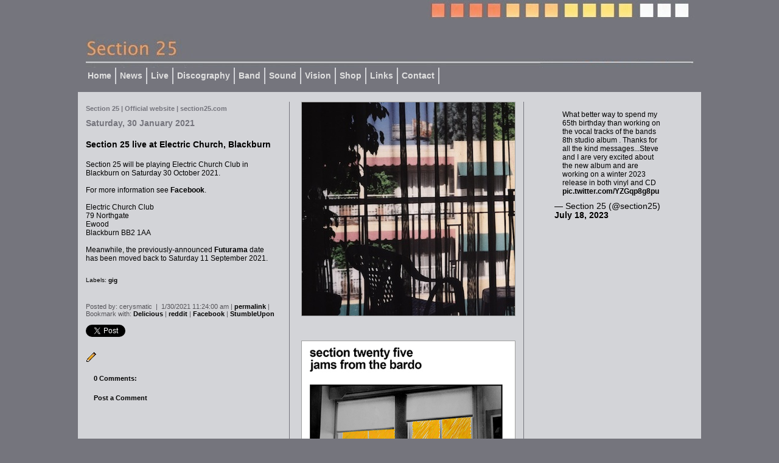

--- FILE ---
content_type: text/html; charset=UTF-8
request_url: https://news.section25.com/2021/01/section-25-live-at-electric-church.html
body_size: 5101
content:
<!DOCTYPE html PUBLIC "-//W3C//DTD XHTML 1.0 Transitional//EN" "http://www.w3.org/TR/xhtml1/DTD/xhtml1-transitional.dtd">  

<html xmlns="http://www.w3.org/1999/xhtml" xml:lang="en" lang="en"> 

<head>

<title>Section 25: Section 25 live at Electric Church, Blackburn</title>
<link rel="stylesheet" href="//section25.com/css/sxxv-b.css" type="text/css">
<link rel="shortcut icon" href="http://section25.com/images/favicon.ico" />
<meta http-equiv="Content-Type" content="text/html; charset=UTF-8" />
<meta name="MSSmartTagsPreventParsing" content="true" />

<meta name="keywords" content="section, 25, factory, records, blackpool, album, fact, gigs" />

<meta name="description" content="The official website of Section 25 containing facts about the ex-Factory Records band featuring gig info, discography and more" />

<meta name="generator" content="Blogger" />
<link rel="alternate" type="application/rss+xml" title="RSS" href="http://feeds.feedburner.com/section25/AOeT" />
<link rel="service.post" type="application/atom+xml" title="Section 25" href="http://www.blogger.com/atom/5703532079190233921" />
<link rel="EditURI" type="application/rsd+xml" title="RSD" href="http://www.blogger.com/rsd.pyra?blogID=5703532079190233921" />

<!-- Tweet this starts -->

<script>!function(d,s,id){var js,fjs=d.getElementsByTagName(s)[0];if(!d.getElementById(id)){js=d.createElement(s);js.id=id;js.src="https://platform.twitter.com/widgets.js";fjs.parentNode.insertBefore(js,fjs);}}(document,"script","twitter-wjs");</script>

<!-- Tweet this ends -->

<!-- Facebook Like starts -->

<!--<div id="fb-root"></div> -->
<script type="text/javascript">(function(d, s, id) {
  var js, fjs = d.getElementsByTagName(s)[0];
  if (d.getElementById(id)) return;
  js = d.createElement(s); js.id = id;
  js.src = "//connect.facebook.net/en_GB/all.js#xfbml=1";
  fjs.parentNode.insertBefore(js, fjs);
}(document, 'script', 'facebook-jssdk'));</script>

<!-- Facebook Like ends -->

<meta name='google-adsense-platform-account' content='ca-host-pub-1556223355139109'/>
<meta name='google-adsense-platform-domain' content='blogspot.com'/>
<!-- --><style type="text/css">@import url(//www.blogger.com/static/v1/v-css/navbar/3334278262-classic.css);
div.b-mobile {display:none;}
</style>

</head>

<body><script type="text/javascript">
    function setAttributeOnload(object, attribute, val) {
      if(window.addEventListener) {
        window.addEventListener('load',
          function(){ object[attribute] = val; }, false);
      } else {
        window.attachEvent('onload', function(){ object[attribute] = val; });
      }
    }
  </script>
<div id="navbar-iframe-container"></div>
<script type="text/javascript" src="https://apis.google.com/js/platform.js"></script>
<script type="text/javascript">
      gapi.load("gapi.iframes:gapi.iframes.style.bubble", function() {
        if (gapi.iframes && gapi.iframes.getContext) {
          gapi.iframes.getContext().openChild({
              url: 'https://www.blogger.com/navbar/5703532079190233921?origin\x3dhttps://news.section25.com',
              where: document.getElementById("navbar-iframe-container"),
              id: "navbar-iframe"
          });
        }
      });
    </script>

<div id="page">
  <div id="main">
    <div id="header-full">

      <a href="http://section25.com/index.php"><img src="https://lh3.googleusercontent.com/blogger_img_proxy/AEn0k_tXtIDiDhGJ2pbyEfRPdvzqkIHyVaka2GtaXkFCPbRZ2ftFvU_7lolx7SpDiYhU_rdbPziPbyDfRhuESSvAv2P0y1hX4eVcfOVwE_jOSFY=s0-d" width="1000" height="111" style="border: 0; margin-left: 13px;" alt="Section 25"></a>

    </div>
    
    <div id="header-mobile">

      <a href="/index.php"><img src="https://lh3.googleusercontent.com/blogger_img_proxy/AEn0k_tU-vWFNo9pXGHaS3fHaVlluGjdXGT36hksK0XmXXj_QcfrGWfYvZBnubGlHZ1RdBskpgn-o7jnk7cYHyPYiWwjT8QRu0FEZgl_g1wbP6kh7w=s0-d" width="99%" style="border: 0; margin-left: 13px;" alt="Section 25"></a>

    </div>

<div id="topmenu">

<table cellspacing="0" cellpadding="6" style="width: 1000px; border: 0px solid black; padding-left: 10px;">
  <tr>
    <td class="topnav2"><a href="http://section25.com/index.php">Home</a></td>
    <td class="topnav2"><a href="http://news.section25.com">News</a></td>
    <td class="topnav2"><a href="http://section25.com/live.php">Live</a></td>
    <td class="topnav2"><a href="http://section25.com/discography.php">Discography</a></td>
    <td class="topnav2"><a href="http://section25.com/band.php">Band</a></td>
    <td class="topnav2"><a href="http://section25.com/sound.php">Sound</a></td>    
    <td class="topnav2"><a href="http://section25.com/vision.php">Vision</a></td>    
    <td class="topnav2"><a href="http://section25.com/shop.php">Shop</a></td>
    <td class="topnav2"><a href="http://section25.com/links.php">Links</a></td>
    <td class="topnav2"><a href="http://section25.com/contact.php">Contact</a></td>
    <td width="100%">&nbsp;</td>
  </tr>
</table>

</div>

<div id="mobile-topmenu">

<a href="http://section25.com/index.php">Home</a> | <a href="http://news.section25.com">News</a> | <a href="http://section25.com/live.php">Live</a> | <a href="http://section25.com/discography.php">Discography</a> | <a href="http://section25.com/band.php">Band</a> | <a href="http://section25.com/sound.php">Sound</a> | <a href="http://section25.com/vision.php">Vision</a> | <a href="http://section25.com/shop.php">Shop</a> | <a href="http://section25.com/links.php">Links</a> | <a href="http://section25.com/contact.php">Contact</a> |

    </div>

    <div id="left">

      <div id="left1">

<h1>Section 25 | Official website | section25.com</h1>

<!-- Blog Posts -->


  
    <h5>Saturday, 30 January 2021</h5>
  
  <span class="post-title"><a href="http://news.section25.com/2021/01/section-25-live-at-electric-church.html">Section 25 live at Electric Church, Blackburn<a name="4859794393069616092">&nbsp;</a></a></span>
  <div class="blogPost">
    <div style="clear:both;"></div>Section 25 will be playing Electric Church Club in Blackburn on Saturday 30 October 2021.<br /><br />

For more information see <a href="https://www.facebook.com/ElectricChurchClub/" target="_blank">Facebook</a>.<br /><br />

Electric Church Club<br />
79 Northgate<br />
Ewood<br />
Blackburn BB2 1AA<br /><br />

Meanwhile, the previously-announced <a href="https://futuramafestival.com/" target="_blank">Futurama</a> date has been moved back to Saturday 11 September 2021.<div style="clear:both; padding-bottom:0.25em"></div><p class="blogger-labels">Labels: <a rel='tag' href="http://news.section25.com/search/label/gig">gig</a></p>
      <div class="byline"><br />Posted by: cerysmatic&nbsp; | &nbsp;1/30/2021 11:24:00 am | 
<a href="http://news.section25.com/2021/01/section-25-live-at-electric-church.html">permalink</a> | Bookmark with:
<a title="Post this story to Delicious" href="http://del.icio.us/post?url=http://news.section25.com/2021/01/section-25-live-at-electric-church.html">Delicious</a> | <a title="Post this story to reddit" href="http://reddit.com/submit?url=http://news.section25.com/2021/01/section-25-live-at-electric-church.html">reddit</a> | <a title="Post this story to Facebook" href="http://www.facebook.com/sharer.php?u=http://news.section25.com/2021/01/section-25-live-at-electric-church.html">Facebook</a> | <a title="Post this story to StumbleUpon" href="http://www.stumbleupon.com/submit?url=http://news.section25.com/2021/01/section-25-live-at-electric-church.html">StumbleUpon</a><br /><br />

<table cellspacing="0" cellpadding="0" border="0" width="311">
  <tr>
    <td valign="top" width="33%">
      <a href="https://twitter.com/share" class="twitter-share-button" data-url="http://news.section25.com/2021/01/section-25-live-at-electric-church.html" data-text="Section 25 live at Electric Church, Blackburn" data-lang="en" data-related="anywhereTheJavascriptAPI" data-count="horizontal">Tweet</a>
    </td>
    <td valign="top" width="33%">

      <div class="fb-like" data-send="false" href="http://news.section25.com/2021/01/section-25-live-at-electric-church.html" data-layout="button_count" data-width="150" data-show-faces="true"></div>

    </td>
    <td valign="top" align="right" width="33%">
      <g:plusone size="medium" href="http://news.section25.com/2021/01/section-25-live-at-electric-church.html"></g:plusone>
    </td>
  </tr>
</table>

<br /><br />

         <span class="item-control blog-admin pid-252117301"><a style="border:none;" href="https://www.blogger.com/post-edit.g?blogID=5703532079190233921&postID=4859794393069616092&from=pencil" title="Edit Post"><img class="icon-action" alt="" src="https://resources.blogblog.com/img/icon18_edit_allbkg.gif" height="18" width="18"></a></span>

      </div>

<!-- End .post -->

  <!-- Begin #comments -->
 
  <div id="comments">

	<a name="comments"></a>
    
    <h4>0 Comments:</h4>
    
    <dl id="comments-block">

 

    </dl>
    
    <p class="comment-timestamp">
    <div class='comment-form'>
<a name='comment-form'></a>
<h4>Post a Comment</h4><p></p>
<a id='comment-editor-src' href='https://www.blogger.com/comment/frame/5703532079190233921?po=4859794393069616092&hl=en-GB&saa=85391&origin=https://news.section25.com'></a><iframe id='comment-editor' src='' class='blogger-iframe-colorize' width='100%' height='410' scrolling='no' frameborder='0' allowtransparency='true'></iframe>
<script type="text/javascript" src="https://www.blogger.com/static/v1/jsbin/2210189538-iframe_colorizer.js"></script>
</div>
    </p>
    
		<p class="comment-timestamp">
	<a href="http://news.section25.com/">&lt;&lt; Home</a>
    </p>

    </div>


  <!-- End #comments -->

</div>


<br /><br />



      </div>

      <div id="left2">

      <div class="discog-body"><img src="https://section25.com/images/fbn145_dark_light_350.jpg" style="border: 1px solid #a0a0a0;" alt="Section 25" width="350" /></div>

      <br /><br />    

      <div class="discog-body"><img src="https://blogger.googleusercontent.com/img/b/R29vZ2xl/AVvXsEhzBSXKZ_yi7jo5R3F1i0NmEzXL0L0u6j72X-_fao8NZL5ilqV0ZiQ_mnAYRmAdA2Vfrv2ouXPWTBDDMoyHeCe_oY2lv8tg6urT92WHVXlpIdYEeiQU0LIORXVEcda76roEfzrQvh8zrm8/s0/gg383m.jpeg" style="border: 1px solid #a0a0a0;" alt="Section 25" width="350" /></div>

      <br /><br />    

      <div class="discog-body"><img src="https://lh3.googleusercontent.com/blogger_img_proxy/AEn0k_uwlBBv5UafvHH2eZ3JFBPn-qIsDE_9Q63rYj0CK0XgS5K2aiDZ2wa2vKXfin2ggBwjKjSptoFGUG4xz9N045PyinNcQExxxnCrjiPjQg-crteevtWcD1SWoNIbvVq7=s0-d" style="border: 1px solid #a0a0a0;" alt="Section 25 - Always Now [FBN 3-045-CD]" width="350"></div>

      </div>
    </div>

    <div id="right">
    
<blockquote class="twitter-tweet"><p lang="en" dir="ltr">What better way to spend my 65th birthday than working on the vocal tracks of the bands 8th studio album . Thanks for all the kind messages...Steve and I are very excited about the new album and are working on a winter 2023 release in both vinyl and CD <a href="https://t.co/YZGqp8g8pu">pic.twitter.com/YZGqp8g8pu</a></p>&mdash; Section 25 (@section25) <a href="https://twitter.com/section25/status/1681391772436398082?ref_src=twsrc%5Etfw">July 18, 2023</a></blockquote> <script async src="https://platform.twitter.com/widgets.js" charset="utf-8"></script>
      <br /><br />

<iframe style="border-radius:12px" src="https://open.spotify.com/embed/artist/0WvBaBwebA8SOLSXUVh4ge?utm_source=generator" width="100%" height="352" frameBorder="0" allowfullscreen="" allow="autoplay; clipboard-write; encrypted-media; fullscreen; picture-in-picture" loading="lazy"></iframe>
      
    </div>

    <div style="clear: both;">

    </div>

    <div id="footer">

<div class="social">

<a href="https://www.facebook.com/section25" target="_blank"><img src="https://lh3.googleusercontent.com/blogger_img_proxy/AEn0k_soXzSos2HOXNaGffSFpIFkWTHh9jAwLgfUV7wTqKE6n0hD7FQPJ1USj94ayg0vAxNTgfKpH_0jSBUWu2pi6ZEPPHWpLDIdPxsifR2x4_dBZvnbMnUYBEQ=s0-d" alt="Section 25 on Facebook" border="0" width="16" height="16" style="vertical-align: top;"></a>

<a href="http://twitter.com/section25" target="_blank"><img src="https://lh3.googleusercontent.com/blogger_img_proxy/AEn0k_v-jCGU-fpWmrBlDMsca2xDaw1YG7qNsRuT8E2j8_VJzwyPfPsDAZQheyWdkgIcmB60JKtQOa3POE6S2jL2f7mK4VpmzXFJsTtW4EIE8tvjsn19FhMmsXcd9IIiB_QNjUw4Ug8CliM=s0-d" style="width: 20px; height: 16px; border: 0; vertical-align: top;" alt="Section 25 on Twitter"></a>

<iframe allowtransparency="true" scrolling="no" frameborder="no" src="https://w.soundcloud.com/icon/?url=http%3A%2F%2Fsoundcloud.com%2Fsection25&color=orange_white&size=16" style="width: 16px; height: 16px; vertical-align: top;"></iframe>

<a href="https://www.youtube.com/user/Section25Official" target="_blank"><img src="https://lh3.googleusercontent.com/blogger_img_proxy/AEn0k_tu57LThdWPoyCdXMYiPFtHFgX6xdHzrf6bYUF3o0mfZWe7f2-Z2wd4dKy1CctI-q2Ghuvik_49PafX9Qf9OuqWPEE7t70MExu_H-gfQfXABq1IqbPQdgTQxbTJmaBt=s0-d" width="24" height="17" style="vertical-align: top;" alt="Section 25 Official YouTube Channel"></a>

<iframe class="btn" frameborder="0" border="0" scrolling="no" allowtransparency="true" height="25" width="18" src="http://platform.tumblr.com/v1/follow_button.html?button_type=3&tumblelog=sxxv&color_scheme=dark"></iframe>

</div>

<div id="footer-text">

  <div class="byline"><a href="http://section25.com/index.php">Home</a> | <a href="http://news.section25.com">News</a> | <a href="http://section25.com/live.php">Live</a> | <a href="http://section25.com/discography.php">Discography</a> | <a href="http://section25.com/band.php">Band</a> | <a href="http://section25.com/sound.php">Sound</a> | <a href="http://section25.com/vision.php">Vision</a> | <a href="http://section25.com/shop.php">Shop</a> | <a href="http://section25.com/links.php">Links</a> | <a href="http://section25.com/contact.php">Contact</a> | The official website of Section 25 - section25.com| &copy; section25.com 1998-2023 | Another <a href="http://cerysmaticdesign.com" target="_blank">Cerysmatic Design</a>

        </div>

  <div class="byline">Technical questions or problems with this site? <a href="mailto:info@section25.com">Please let us know</a>.
  
  </div>

      </div>  
    </div>
  </div>
</div>

<script type="text/javascript">

  var _gaq = _gaq || [];
  _gaq.push(['_setAccount', 'UA-2697386-16']);
  _gaq.push(['_setDomainName', 'section25.com']);
  _gaq.push(['_setAllowLinker', true]);
  _gaq.push(['_trackPageview']);

  (function() {
    var ga = document.createElement('script'); ga.type = 'text/javascript'; ga.async = true;
    ga.src = ('https:' == document.location.protocol ? 'https://ssl' : 'http://www') + '.google-analytics.com/ga.js';
    var s = document.getElementsByTagName('script')[0]; s.parentNode.insertBefore(ga, s);
  })();

</script>

</body>

</html>

--- FILE ---
content_type: text/html
request_url: https://w.soundcloud.com/icon/?url=http%3A%2F%2Fsoundcloud.com%2Fsection25&color=orange_white&size=16
body_size: 1055
content:
<!DOCTYPE HTML>
<html lang="en-US">
  <head>
    <meta charset="UTF-8">
    <meta name="viewport" content="width=device-width, minimum-scale=1, maximum-scale=1, user-scalable=no">
    <title>SoundCloud Social Icon</title>
    <style type="text/css">
      body {
        margin: 0;
        padding: 0;
      }

      a,
      a:hover,
      a:focus,
      a:active,
      a:visited {
        color: transparent;
        background-color: transparent;
      }

      a, img {
        display: block;
        border: 0;
      }

      img {
        opacity: 0;
        -webkit-transition: opacity .3s ease;
           -moz-transition: opacity .3s ease;
             -o-transition: opacity .3s ease;
            -ms-transition: opacity .3s ease;
                transition: opacity .3s ease;
      }
      img.loaded {
        opacity: 1;
      }
    </style>
  </head>
  <body>
    <div id="socialIcon">
      <a id="link" href="https://soundcloud.com/section25?utm_source&#x3D;embed&amp;utm_medium&#x3D;icon" target="_blank"><img id="image" src="/icon/assets/images/orange_white_16-94fc761.png" width="16" height="16" alt="SoundCloud Logo"></a>
    </div>
    <script>
      document.getElementById('image').addEventListener('load', function () {
        this.className = "loaded";
      });
      (function(i,s,o,g,r,a,m){i['GoogleAnalyticsObject']=r;i[r]=i[r]||function(){
      (i[r].q=i[r].q||[]).push(arguments)},i[r].l=1*new Date();a=s.createElement(o),
      m=s.getElementsByTagName(o)[0];a.async=1;a.src=g;m.parentNode.insertBefore(a,m)
      })(window,document,'script','//www.google-analytics.com/analytics.js','ga');

      ga('create', 'UA-2519404-36', 'auto');
      ga('send', 'pageview');
    </script>
  </body>
</html>


--- FILE ---
content_type: text/html; charset=utf-8
request_url: https://accounts.google.com/o/oauth2/postmessageRelay?parent=https%3A%2F%2Fnews.section25.com&jsh=m%3B%2F_%2Fscs%2Fabc-static%2F_%2Fjs%2Fk%3Dgapi.lb.en.2kN9-TZiXrM.O%2Fd%3D1%2Frs%3DAHpOoo_B4hu0FeWRuWHfxnZ3V0WubwN7Qw%2Fm%3D__features__
body_size: 163
content:
<!DOCTYPE html><html><head><title></title><meta http-equiv="content-type" content="text/html; charset=utf-8"><meta http-equiv="X-UA-Compatible" content="IE=edge"><meta name="viewport" content="width=device-width, initial-scale=1, minimum-scale=1, maximum-scale=1, user-scalable=0"><script src='https://ssl.gstatic.com/accounts/o/2580342461-postmessagerelay.js' nonce="h-k4gYAFq2VfTc4jtIL6WQ"></script></head><body><script type="text/javascript" src="https://apis.google.com/js/rpc:shindig_random.js?onload=init" nonce="h-k4gYAFq2VfTc4jtIL6WQ"></script></body></html>

--- FILE ---
content_type: text/css
request_url: https://section25.com/css/sxxv-b.css
body_size: 12795
content:

body {position: relative; top: 0px; font-family: Helvetica, Arial, sans-serif; font-size: 85%; color: #000000; padding: 0px; background-color: #75757d; text-align: center; /* for IE */ margin:0 auto; /* for the rest */}

#navbar-iframe { display: none; }

#page {width:100%; height:100%; padding:0; margin:0; border: 0px solid green;}
#main {text-align: center; margin: 0 auto; width:1024px; height: 100%; padding:0; border: 0px solid blue; overflow: auto; background-color: #d3d4d8;}

#header-full {width: 100%; height: 111px; border-bottom: 0px solid #000000; text-align: left; background-color: #75757d; }

#header-mobile {display: none; width: 100%;}

#logo {width: 144px; height: 75px; float: left;  border: 0px dotted black;}
#header-right {width: 876px; height: 75px; float: right; border: 0px solid #a0a0a0;}

#topmenu {width: 100; height: 40px; border-top: 0px solid #000000; border-bottom: 0px solid #000000; padding: 0px; margin-left: 0px; text-align: left; background-color: #75757d; color: #e0e0e0;}

#mobile-topmenu {display: none;}

.topnav1 {font-size: 1em; border-left: 2px solid #d3d4d8; border-right: 2px solid #d3d4d8;}
.topnav2 {font-size: 1em; border-right: 2px solid #d3d4d8;}

#topmenu td a:link {font-weight: bold; color: #e0e0e0; text-decoration: none;}
#topmenu td a:visited {font-weight: bold; color: #e0e0e0; text-decoration: none;}
#topmenu td a:hover {font-weight: bold; color: #e0e0e0; text-decoration: underline;}
#topmenu td a:active {font-weight: bold; color: #e0e0e0; text-decoration: underline;}

#sitetitle {width: 550px; padding: 0; margin: 0; height: 130px; float: left; border: 0px solid #444444;}
#dropdown {width: 290px; padding: 0; margin: 0; height: 130px; float: right; border: 0px solid #777777;}
#textmenu {width: 697px; padding: 0; margin: 0; height: 20px; border: 0px solid #999999; float: left;}
#searchbox {width: 290px; padding: 0; margin: 0; height: 20px; border: 0px solid #777777; float: right;}

#left1 {width: 347px; min-height: 800px; padding: 0; margin: 0; float: left; border-right: 1px solid #75757d; text-align: left;}
#left2 {width: 365px; min-height: 800px; padding: 0; margin: 0; float: right; border-right: 1px solid #75757d; text-align: left;}

#index-front-mobile {display: none;}

#footer {width: 100%; min-height: 50px; border-top: 16px solid #75757d; margin: 0; padding: 0;}

.social {text-align: left; padding: 20px 20px 0px 20px;}

#footer-text {text-align: left; padding: 0px 20px 20px 20px;}

#left {float: left; border: 0px solid cyan; width: 733px; text-align: left; margin: 16px 0px 10px 0px;}
#right {float: right; border: 0px solid red; width: 265px; min-height: 800px; padding: 0; margin: 16px 16px 20px 0px; text-align:  left;}

.post-body {font-size: 0.9em; padding: 0px 16px 16px 13px;}
.post-footer {font-size: 0.9em; }

.discog-image {margin: 0; border:0px; font-size: 0.9em;}

#left1 .discog-image img {width: 310px; border: 1px solid #c0c0c0; margin: 0px 0px 0px 0px;}

#left2 .discog-image img {width: 310px; border: 1px solid #c0c0c0; margin: 0px 0px 20px 0px;}

.discog-buy  {position: absolute; margin: -80px 0px 10px 342px; border:0; width:350px;}

#right div.feedburnerFeedBlock ul {margin:0 0 0px 0; padding:0px 0px 0px 0px; display:block; list-style-type:none; list-style-position:outside; text-decoration:none;}
#right div.feedburnerFeedBlock {color:#eceee3; margin: 0px 0px 0px 0px; border:0px solid #000000; background-color:#75757d; padding: 20px; text-decoration:none;}
div.mobile.feedburnerFeedBlock {color:#eceee3; margin:0; border:0; background-color:#000000; padding:0px;text-decoration:none;}
#right div.feedburnerFeedBlock ul li span.headline {font-size:1.05em; font-weight:bold; color:#d3d4d8; display:block; margin: 16px 0px 8px 0px; padding:0; list-style-type:none; text-decoration:none;}
#right div.feedburnerFeedBlock ul li p.date {font-size:1.2em; font-weight:bold; color:#d3d4d8; display:block; margin:0; padding:0; text-decoration:none;}
#right div.feedburnerFeedBlock ul li p.feedItemAuthor {font-size:1.2em; font-weight:bold; color:#d3d4d8; display:block; margin:0; padding:0; text-decoration:none;}
#right div.feedburnerFeedBlock ul li {font-weight:normal; color:#d3d4d8; margin: 8px 0px 8px 0px; padding:0; background:transparent; font-size:0.9em; list-style-type: none; text-decoration:none;}	
#right div.feedburnerFeedBlock ul li span.headline a:link {color:#d3d4d8; text-decoration:none;}
#right div.feedburnerFeedBlock ul li span.headline a:visited {color:#d3d4d8; text-decoration:none;}
#right div.feedburnerFeedBlock ul li span.headline a:hover {color:#d3d4d8; text-decoration: underline;}
#right div.feedburnerFeedBlock ul li span.headline a:active {color:#d3d4d8; text-decoration: underline;}
#right div.feedburnerFeedBlock p.feedTitle {font-size:1.1em; font-weight:bold; color:#d3d4d8; display:block; margin: 0px 0px 0px 0px; padding:0;text-decoration:none;}
#right div.feedburnerFeedBlock p.feedTitle a:link {color:#d3d4d8; padding:0; margin: 0px 0px 0px 0px; text-decoration:none;}
#right div.feedburnerFeedBlock p.feedTitle a:visited {color:#d3d4d8; padding:0; margin: 0px 0px 0px 0px;  text-decoration:none;}
#right div.feedburnerFeedBlock p.feedTitle a:hover {color:#d3d4d8; padding:0; margin: 0px 0px 0px 0px;  text-decoration: underline;}
#right div.feedburnerFeedBlock p.feedTitle a:active {color:#d3d4d8; padding:0; margin: 0px 0px 0px 0px;  text-decoration: underline;}

#right div.feedburnerFeedBlock p a:link{color:#d3d4d8; text-decoration:none;}
#right div.feedburnerFeedBlock p a:visited {color:#d3d4d8; text-decoration:none;}
#right div.feedburnerFeedBlock p a:hover {color:#d3d4d8; text-decoration:underline;}
#right div.feedburnerFeedBlock p a:active {color:#d3d4d8; text-decoration:underline;}
#right div.feedburnerFeedBlock #creditfooter {display:none; position:relative; left: -999em; padding: 0 0 0px 0px;}

div.feedburnerFeedBlock ul {margin:0 0 10px 0px; padding:0px 0px 10px 0px; display:block; list-style-type:disc; list-style-position:outside; text-decoration:none;}
div.feedburnerFeedBlock {color:#000000; margin:0; border:0px solid black; background-color:#d3d4d8; padding:0px;text-decoration:none;}
div.mobile.feedburnerFeedBlock {color:#000000; margin:0; border:0; background-color:#d3d4d8; padding:0px;text-decoration:none;}
div.feedburnerFeedBlock ul li span.headline {font-size:1.0em; font-weight:bold; color:#000000; display:block; margin: 10px 0px 5px 0px; padding:0; list-style-type:disc; text-decoration:none;}
div.feedburnerFeedBlock ul li p.date {font-size:1.2em; font-weight:bold; color:#000000; display:block; margin:0; padding:0; text-decoration:none;}
div.feedburnerFeedBlock ul li p.feedItemAuthor {font-size:1.1em; font-weight:bold; color:#000000; display:block; margin:0; padding:0; text-decoration:none;}
div.feedburnerFeedBlock ul li {font-weight:normal; color:#000000; margin:0px 10px 0px 13px; padding:0; background:transparent; font-size:0.8em; list-style-type: circle; text-decoration:none;}	
div.feedburnerFeedBlock ul li span.headline a:link {color:#000000; text-decoration:none;}
div.feedburnerFeedBlock ul li span.headline a:visited {color:#000000; text-decoration:none;}
div.feedburnerFeedBlock ul li span.headline a:hover {color:#000000; text-decoration:none;}
div.feedburnerFeedBlock ul li span.headline a:active {color:#000000; text-decoration:none;}
div.feedburnerFeedBlock p.feedTitle {font-size:1em; font-weight:bold; color:#000000; display:block; margin:0; padding:0;text-decoration:none;}
div.feedburnerFeedBlock p.feedTitle a:link {color:#000000; margin:0; padding:0;text-decoration:none;}
div.feedburnerFeedBlock p.feedTitle a:visited {color:#000000; margin:0; padding:0;text-decoration:none;}
div.feedburnerFeedBlock p.feedTitle a:hover {color:#000000; margin:0; padding:0;text-decoration:none;}
div.feedburnerFeedBlock p.feedTitle a:active {color:#000000; margin:0; padding:0;text-decoration:none;}
div.feedburnerFeedBlock p a:link{color:#000000; text-decoration:none;}
div.feedburnerFeedBlock p a:visited {color:#000000; text-decoration:none;}
div.feedburnerFeedBlock p a:hover {color:#000000; text-decoration:underline;}
div.feedburnerFeedBlock p a:active {color:#000000; text-decoration:underline;}
div.feedburnerFeedBlock #creditfooter {display:none; position:relative; left: -999em; padding: 0 0 10px 10px;}

.discog-header {padding: 15px 10px 0px 0px; font-size: 0.9em;color: #1f1f29 }
.discog-title {font-weight: bold; padding: 0px 0px 10px 0px; margin: 0; font-size: 0.9em;}
.discog-body {font-size: 0.8em; margin: 0; padding: 0px 20px 10px 0px;}

.headerline {border-bottom: 1px solid #000000;}
.headerline2 {border-bottom: 4px solid #000000;}
.description {color: #c0c0c0; font-size: 0.7em;margin: 0;padding: 5px 10px 5px 13px;}

h1 {color: #75757d; font-size: 0.8em; margin: 0; padding: 5px 5px 10px 13px; vertical-align: middle;}

h1 a:link, a:visited {text-decoration: none;color: #75757d;}
h1 a:hover, a:active {text-decoration: underline; color: #75757d;}

h2 {font-size: 1.2em; font-weight: bold; text-align: left;}

h3 {margin: 0; padding: 20px 10px 10px 13px;}

.date-header {padding: 20px 0px 10px 16px; margin: 0px 0px 0px 0px;}

p {font-size: 0.9em; padding: 0px 10px 10px 13px; margin: 0;}
.rtext {font-size: 0.9em; padding: 0px 10px 10px 0px; margin: 0;}
.left2text {font-size: 0.9em; padding: 0px 10px 10px 0px; margin: 0;}

.footer {font-size: 0.8em; color: #000000; padding: 20px 13px 20px 13px;}

#page a {color: #000000; font-weight: bold;}
#page a:link {color: #000000; text-decoration: none;}
#page a:visited {color: #000000; text-decoration: none;}
#page a:hover {color: #000000; text-decoration: underline;}
#page a:active {color: #000000; text-decoration: underline;}

ul li {font-weight: normal; color: #000000; margin: 0px 0px 10px -38px; padding:0; list-style-type: none; list-style-position: inside;}

#left1 ul li {list-style-type: none; list-style-position: outside; padding: 0px 16px 4px 12px; font-size: 0.95em;}

.post-title {color: #000000; padding: 8px 10px 10px 13px; display: block;font-size:1em; font-weight: bold; text-decoration: none;}
.post-title a:link {text-decoration:none;}
.post-title a:visited {text-decoration:none;}
.post-title a:hover {text-decoration:underline;}
.post-title a:active {text-decoration:underline;}

.post-caption {font-size: 0.7em; font-weight:bold;margin: 0;padding: 5px 10px 5px 13px;}

.blogPost {margin:3px 0px 10px 0px;padding:5px 20px 5px 13px;font-size:0.9em;}
.blogPost a:link {font-weight: bold; color:#000000; text-decoration:none;}
.blogPost a:visited {font-weight: bold; color:#000000; text-decoration:none;}
.blogPost a:hover {font-weight: bold; color:#000000; text-decoration:underline;}
.blogPost a:active {font-weight: bold; color:#000000; text-decoration:underline;}
.blogPost strong {color:#000000;font-weight:bold;}

p.blogger-labels {color:#000000;font-weight:normal; font-size:85%;padding:0px;margin-top:20px;}
p.blogger-labels a:link {color:#000000; font-weight:bold; text-decoration: none; padding:0px;}
p.blogger-labels a:visited {color:#000000; font-weight:bold; text-decoration: none; padding:0px;}
p.blogger-labels a:hover {color:#000000;font-weight:bold; text-decoration: underline; padding:0px;}
p.blogger-labels a:active {color:#000000;font-weight:bold; text-decoration: underline; padding:0px;}

#comments {margin: 0; padding: 0px 0px 0px 0px;}
#comments-block {margin: 0; padding: 0px 0px 0px 0px;}

.comment-link {margin: 0; padding:  0px 0px 0px 13px;}

h4 {font-size: 0.9em; padding: 0px 10px 10px 13px; margin: 0; border: 0px solid red;}

h5 {margin:0px;padding: 0px 0px 12px 13px;color:#75757d;font-size:1.05em;}
h5 a:link {color:#75757d;font-size:1.05em; text-decoration:none;}
h5 a:visited {color:#75757d;font-size:1.05em; text-decoration:none;}
h5 a:hover {color:#75757d;font-size:1.05em; text-decoration:underline;}
h5 a:active {color:#75757d;font-size:1.05em; text-decoration:underline;}

.bug {padding:0;border:0;}

.byline {padding: 0px; margin: 20px 0px 20px 0px; color:#555459; font-size:0.9em;}
.byline a:link {padding: 0px; margin: 0px 0px 20px 0px; color:#555459; font-weight:bold; text-decoration:none;}
.byline a:visited {padding: 0px; margin: 0px 0px 20px 0px; color:#555459; font-weight:bold; text-decoration:none;}
.byline a:hover {padding: 0px; margin: 0px 0px 20px 0px; color:#555459; font-weight:bold; text-decoration:underline;}
.byline a:active {padding: 0px; margin: 0px 0px 20px 0px; color:#555459; font-weight:bold; text-decoration:underline;}

.archiveLinks {font-size:0.95em;}
.ar-title {color:#c0c0c0;padding: 8px 0px 4px 16px;display: block;font-size:1em;font-weight: bold;}